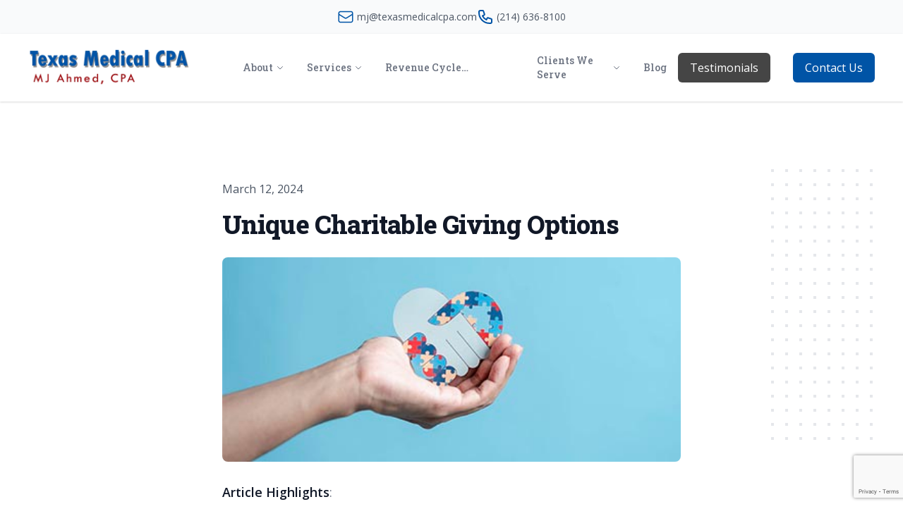

--- FILE ---
content_type: text/html; charset=utf-8
request_url: https://www.google.com/recaptcha/api2/anchor?ar=1&k=6Lc6poAbAAAAALjlyNeKdAOPEbtBTmw9GHCBU2Zx&co=aHR0cHM6Ly90ZXhhc21lZGljYWxjcGEuY29tOjQ0Mw..&hl=en&v=cLm1zuaUXPLFw7nzKiQTH1dX&size=invisible&anchor-ms=20000&execute-ms=15000&cb=bw8ur42xoah3
body_size: 45204
content:
<!DOCTYPE HTML><html dir="ltr" lang="en"><head><meta http-equiv="Content-Type" content="text/html; charset=UTF-8">
<meta http-equiv="X-UA-Compatible" content="IE=edge">
<title>reCAPTCHA</title>
<style type="text/css">
/* cyrillic-ext */
@font-face {
  font-family: 'Roboto';
  font-style: normal;
  font-weight: 400;
  src: url(//fonts.gstatic.com/s/roboto/v18/KFOmCnqEu92Fr1Mu72xKKTU1Kvnz.woff2) format('woff2');
  unicode-range: U+0460-052F, U+1C80-1C8A, U+20B4, U+2DE0-2DFF, U+A640-A69F, U+FE2E-FE2F;
}
/* cyrillic */
@font-face {
  font-family: 'Roboto';
  font-style: normal;
  font-weight: 400;
  src: url(//fonts.gstatic.com/s/roboto/v18/KFOmCnqEu92Fr1Mu5mxKKTU1Kvnz.woff2) format('woff2');
  unicode-range: U+0301, U+0400-045F, U+0490-0491, U+04B0-04B1, U+2116;
}
/* greek-ext */
@font-face {
  font-family: 'Roboto';
  font-style: normal;
  font-weight: 400;
  src: url(//fonts.gstatic.com/s/roboto/v18/KFOmCnqEu92Fr1Mu7mxKKTU1Kvnz.woff2) format('woff2');
  unicode-range: U+1F00-1FFF;
}
/* greek */
@font-face {
  font-family: 'Roboto';
  font-style: normal;
  font-weight: 400;
  src: url(//fonts.gstatic.com/s/roboto/v18/KFOmCnqEu92Fr1Mu4WxKKTU1Kvnz.woff2) format('woff2');
  unicode-range: U+0370-0377, U+037A-037F, U+0384-038A, U+038C, U+038E-03A1, U+03A3-03FF;
}
/* vietnamese */
@font-face {
  font-family: 'Roboto';
  font-style: normal;
  font-weight: 400;
  src: url(//fonts.gstatic.com/s/roboto/v18/KFOmCnqEu92Fr1Mu7WxKKTU1Kvnz.woff2) format('woff2');
  unicode-range: U+0102-0103, U+0110-0111, U+0128-0129, U+0168-0169, U+01A0-01A1, U+01AF-01B0, U+0300-0301, U+0303-0304, U+0308-0309, U+0323, U+0329, U+1EA0-1EF9, U+20AB;
}
/* latin-ext */
@font-face {
  font-family: 'Roboto';
  font-style: normal;
  font-weight: 400;
  src: url(//fonts.gstatic.com/s/roboto/v18/KFOmCnqEu92Fr1Mu7GxKKTU1Kvnz.woff2) format('woff2');
  unicode-range: U+0100-02BA, U+02BD-02C5, U+02C7-02CC, U+02CE-02D7, U+02DD-02FF, U+0304, U+0308, U+0329, U+1D00-1DBF, U+1E00-1E9F, U+1EF2-1EFF, U+2020, U+20A0-20AB, U+20AD-20C0, U+2113, U+2C60-2C7F, U+A720-A7FF;
}
/* latin */
@font-face {
  font-family: 'Roboto';
  font-style: normal;
  font-weight: 400;
  src: url(//fonts.gstatic.com/s/roboto/v18/KFOmCnqEu92Fr1Mu4mxKKTU1Kg.woff2) format('woff2');
  unicode-range: U+0000-00FF, U+0131, U+0152-0153, U+02BB-02BC, U+02C6, U+02DA, U+02DC, U+0304, U+0308, U+0329, U+2000-206F, U+20AC, U+2122, U+2191, U+2193, U+2212, U+2215, U+FEFF, U+FFFD;
}
/* cyrillic-ext */
@font-face {
  font-family: 'Roboto';
  font-style: normal;
  font-weight: 500;
  src: url(//fonts.gstatic.com/s/roboto/v18/KFOlCnqEu92Fr1MmEU9fCRc4AMP6lbBP.woff2) format('woff2');
  unicode-range: U+0460-052F, U+1C80-1C8A, U+20B4, U+2DE0-2DFF, U+A640-A69F, U+FE2E-FE2F;
}
/* cyrillic */
@font-face {
  font-family: 'Roboto';
  font-style: normal;
  font-weight: 500;
  src: url(//fonts.gstatic.com/s/roboto/v18/KFOlCnqEu92Fr1MmEU9fABc4AMP6lbBP.woff2) format('woff2');
  unicode-range: U+0301, U+0400-045F, U+0490-0491, U+04B0-04B1, U+2116;
}
/* greek-ext */
@font-face {
  font-family: 'Roboto';
  font-style: normal;
  font-weight: 500;
  src: url(//fonts.gstatic.com/s/roboto/v18/KFOlCnqEu92Fr1MmEU9fCBc4AMP6lbBP.woff2) format('woff2');
  unicode-range: U+1F00-1FFF;
}
/* greek */
@font-face {
  font-family: 'Roboto';
  font-style: normal;
  font-weight: 500;
  src: url(//fonts.gstatic.com/s/roboto/v18/KFOlCnqEu92Fr1MmEU9fBxc4AMP6lbBP.woff2) format('woff2');
  unicode-range: U+0370-0377, U+037A-037F, U+0384-038A, U+038C, U+038E-03A1, U+03A3-03FF;
}
/* vietnamese */
@font-face {
  font-family: 'Roboto';
  font-style: normal;
  font-weight: 500;
  src: url(//fonts.gstatic.com/s/roboto/v18/KFOlCnqEu92Fr1MmEU9fCxc4AMP6lbBP.woff2) format('woff2');
  unicode-range: U+0102-0103, U+0110-0111, U+0128-0129, U+0168-0169, U+01A0-01A1, U+01AF-01B0, U+0300-0301, U+0303-0304, U+0308-0309, U+0323, U+0329, U+1EA0-1EF9, U+20AB;
}
/* latin-ext */
@font-face {
  font-family: 'Roboto';
  font-style: normal;
  font-weight: 500;
  src: url(//fonts.gstatic.com/s/roboto/v18/KFOlCnqEu92Fr1MmEU9fChc4AMP6lbBP.woff2) format('woff2');
  unicode-range: U+0100-02BA, U+02BD-02C5, U+02C7-02CC, U+02CE-02D7, U+02DD-02FF, U+0304, U+0308, U+0329, U+1D00-1DBF, U+1E00-1E9F, U+1EF2-1EFF, U+2020, U+20A0-20AB, U+20AD-20C0, U+2113, U+2C60-2C7F, U+A720-A7FF;
}
/* latin */
@font-face {
  font-family: 'Roboto';
  font-style: normal;
  font-weight: 500;
  src: url(//fonts.gstatic.com/s/roboto/v18/KFOlCnqEu92Fr1MmEU9fBBc4AMP6lQ.woff2) format('woff2');
  unicode-range: U+0000-00FF, U+0131, U+0152-0153, U+02BB-02BC, U+02C6, U+02DA, U+02DC, U+0304, U+0308, U+0329, U+2000-206F, U+20AC, U+2122, U+2191, U+2193, U+2212, U+2215, U+FEFF, U+FFFD;
}
/* cyrillic-ext */
@font-face {
  font-family: 'Roboto';
  font-style: normal;
  font-weight: 900;
  src: url(//fonts.gstatic.com/s/roboto/v18/KFOlCnqEu92Fr1MmYUtfCRc4AMP6lbBP.woff2) format('woff2');
  unicode-range: U+0460-052F, U+1C80-1C8A, U+20B4, U+2DE0-2DFF, U+A640-A69F, U+FE2E-FE2F;
}
/* cyrillic */
@font-face {
  font-family: 'Roboto';
  font-style: normal;
  font-weight: 900;
  src: url(//fonts.gstatic.com/s/roboto/v18/KFOlCnqEu92Fr1MmYUtfABc4AMP6lbBP.woff2) format('woff2');
  unicode-range: U+0301, U+0400-045F, U+0490-0491, U+04B0-04B1, U+2116;
}
/* greek-ext */
@font-face {
  font-family: 'Roboto';
  font-style: normal;
  font-weight: 900;
  src: url(//fonts.gstatic.com/s/roboto/v18/KFOlCnqEu92Fr1MmYUtfCBc4AMP6lbBP.woff2) format('woff2');
  unicode-range: U+1F00-1FFF;
}
/* greek */
@font-face {
  font-family: 'Roboto';
  font-style: normal;
  font-weight: 900;
  src: url(//fonts.gstatic.com/s/roboto/v18/KFOlCnqEu92Fr1MmYUtfBxc4AMP6lbBP.woff2) format('woff2');
  unicode-range: U+0370-0377, U+037A-037F, U+0384-038A, U+038C, U+038E-03A1, U+03A3-03FF;
}
/* vietnamese */
@font-face {
  font-family: 'Roboto';
  font-style: normal;
  font-weight: 900;
  src: url(//fonts.gstatic.com/s/roboto/v18/KFOlCnqEu92Fr1MmYUtfCxc4AMP6lbBP.woff2) format('woff2');
  unicode-range: U+0102-0103, U+0110-0111, U+0128-0129, U+0168-0169, U+01A0-01A1, U+01AF-01B0, U+0300-0301, U+0303-0304, U+0308-0309, U+0323, U+0329, U+1EA0-1EF9, U+20AB;
}
/* latin-ext */
@font-face {
  font-family: 'Roboto';
  font-style: normal;
  font-weight: 900;
  src: url(//fonts.gstatic.com/s/roboto/v18/KFOlCnqEu92Fr1MmYUtfChc4AMP6lbBP.woff2) format('woff2');
  unicode-range: U+0100-02BA, U+02BD-02C5, U+02C7-02CC, U+02CE-02D7, U+02DD-02FF, U+0304, U+0308, U+0329, U+1D00-1DBF, U+1E00-1E9F, U+1EF2-1EFF, U+2020, U+20A0-20AB, U+20AD-20C0, U+2113, U+2C60-2C7F, U+A720-A7FF;
}
/* latin */
@font-face {
  font-family: 'Roboto';
  font-style: normal;
  font-weight: 900;
  src: url(//fonts.gstatic.com/s/roboto/v18/KFOlCnqEu92Fr1MmYUtfBBc4AMP6lQ.woff2) format('woff2');
  unicode-range: U+0000-00FF, U+0131, U+0152-0153, U+02BB-02BC, U+02C6, U+02DA, U+02DC, U+0304, U+0308, U+0329, U+2000-206F, U+20AC, U+2122, U+2191, U+2193, U+2212, U+2215, U+FEFF, U+FFFD;
}

</style>
<link rel="stylesheet" type="text/css" href="https://www.gstatic.com/recaptcha/releases/cLm1zuaUXPLFw7nzKiQTH1dX/styles__ltr.css">
<script nonce="fIP8mX_IRuT_bw7e77e5og" type="text/javascript">window['__recaptcha_api'] = 'https://www.google.com/recaptcha/api2/';</script>
<script type="text/javascript" src="https://www.gstatic.com/recaptcha/releases/cLm1zuaUXPLFw7nzKiQTH1dX/recaptcha__en.js" nonce="fIP8mX_IRuT_bw7e77e5og">
      
    </script></head>
<body><div id="rc-anchor-alert" class="rc-anchor-alert"></div>
<input type="hidden" id="recaptcha-token" value="[base64]">
<script type="text/javascript" nonce="fIP8mX_IRuT_bw7e77e5og">
      recaptcha.anchor.Main.init("[\x22ainput\x22,[\x22bgdata\x22,\x22\x22,\[base64]/cFtiKytdPWs6KGs8MjA0OD9wW2IrK109az4+NnwxOTI6KChrJjY0NTEyKT09NTUyOTYmJnIrMTxXLmxlbmd0aCYmKFcuY2hhckNvZGVBdChyKzEpJjY0NTEyKT09NTYzMjA/[base64]/[base64]/[base64]/[base64]/[base64]/[base64]/[base64]/[base64]/[base64]/[base64]/[base64]/[base64]/[base64]/[base64]\x22,\[base64]\x22,\x22w6HCkmvDgMOpe8K5wqVmwo/Dn8KfwqoNwp/Cn8KFw4JAw5hbwqLDiMOQw47CnSLDlxzCr8OmfR7CqMKdBMONwpXColjDrcKGw5JdVMKyw7EZAMO9a8KrwoIWM8KAw5DDlcOuVA7Cpm/DsWYIwrUAam9+JSXDt2PCs8O8Lz9Bw7c4wo17w5LDj8Kkw5k/LMKYw7pQwoAHwrnCmgHDu33CisK2w6XDv13CqsOawp7CnQfChsOjQsKSLw7CvCTCkVfDpsOmNFRiwr/DqcO6w5doSANMwrfDq3fDk8KtZTTCnMOIw7DCtsKmwrXCnsKrwr0swrvCrHbCmD3CrX7DicK+ODPDjMK9CsOUdMOgG217w4LCnX/DjhMBw6TCtsOmwpVuM8K8LyJbHMK8w5AwwqfClsOyNsKXcSdRwr/Du0PDoEo4EBPDjMOIwqFxw4BcwoHCkmnCucOfW8OSwq4fNsOnDMKZw5TDpWEFAMODQ2HCpBHDpQI0XMOiw6TDiH8iTMKkwr9ACsO2XBjCncKQIsKnccO0CyjCqMO5C8OsKn0QaFTDpsKML8KhwrlpA05Cw5UNZcKNw7/DpcOKDMKdwqZkU0/DonTCmUtdGcKeMcOdw7XDhDvDpsKHO8OACFzCl8ODCWcUeDDCtQXCisOgw5HDqTbDl09xw4x6QRg9An54acK7wpTDqg/CgjPDtMOGw6cMwqpvwp47ZcK7YcOPw7V/DTMDfF7DnFQFbsOqwrZDwr/CkcO3SsKdwqbCicORwoPCncOPPsKJwpBQTMOJwqbCpMOwwrDDhcO3w6s2L8KQbsOEw4HDscKPw5lOwqjDgMO7dy48Ez1iw7Z/bnwNw7gqw6cUS03CjMKzw7JTwqVBShzCnMOAQzfCgwIKwoLChMK7fR/[base64]/ChcKqHgvClkHDq8ORMW7CvMK+RDfCusOic3oWw5/Cj1DDocOeXMKMXx/Ch8Kzw7/DvsKqwoLDpFQTWWZSTsKsCFlswrt9csOKwp1/J1ZPw5vCqSYfOTBGw7LDnsO/[base64]/Cv8KpaX0Mw5oawrd8Q8KMXBwcacOeTcOvw53CiwNkwo5awr3Dj10jwpwvw53DocKtd8K/[base64]/DjMKGw7Bmw6PCu8O9OsOlQjx4wojCncOKw7Q6woTDgnrDsyolTcO1wrQhFEklHsKWS8OIwqvDqMKvw63DiMKYw4JTwr/CisOWFMOZPsKBYA/[base64]/[base64]/CohI0w7wfwp/DisKzesKPSMKLwoxawpo1BhRgTA/DrcOBw4bDq8KFYVBFLMO/Qjoqw6FTHzFVXcORBsOrEw/[base64]/AR4kCcK2wociw67ChsOew7tbwpzDtAsTwozCiAjCtcKHwqZ2SGXCmwHDtFTCnDDDisOWwpB1wrjCpkFXJcKSVijDvz5IGynCkyPDl8O7w4/[base64]/Do2zDncKQBxrCtcKJRcOLW8OAc8K/QgvCp8OBwoARwrvCmCtPIDnCgcKAw5IFa8KxVkjCtSTDoVQIwr9XEXJvwpkcWcOkInjCvhPChcOGw6dTwpplw4nCrUHCqMKLwrNGw7VJwpRGw7ppfg/DgcKSw5k1WMKaHsOfw5p7RiQrLQoyXMKnw5sIwpjDgXoLw6TCnUI0VMKED8KVdcKpcMK7w4FCN8ObwpkUwrvDi3lOwow6TsKuw5ELej9swoE/BkLDoUR7wqZbBcOXw7LCqsK+O0EDwpUZN2zCpQnDm8K8w4UWwohUw5PDqnTCjMOOw5/[base64]/Dg0DDgndIDcKdEyXChybCnX4KHWjCosONw7Inw6R/[base64]/CslbDt8O4w7EPeMOREcOAMcKKH8O4QsOcbcKeCMKwwpgdwo87woIjwoBZQcKGfEDCuMKDaigwQDsqRsOnM8K1OcKBwr5OBErCknbCqnHDssOOw7grbTjDscO0wrjChcOGwr/DqsOUwr1VXcKeGTY1wpPCmcOKZwrCuldaNsKNL3HCpcKiwq5tSsKWwrM2woPChsOvDEs4w6TCpcO/IXk5w4/DgQ/Di1HCscOgCsOwHnMTw5rDlhnDoCDDsQ9gw7ZgD8OZwqnDvzxDwqg5wrUqQcKpwoUsHwfDphTDvcKDwrpYB8K4w49Iw4tnwqBjw69nwok2w5jDjcKyCkXDill5w6prwqDDol/Ds0FBw71iwookw6skw4TDhnp+Z8Kdc8OJw4/Cn8Ozw4Nbwq/Dm8Orwq3DsCF2woYiw7zCsTPCumnDikvCpnjDkcOnw7nDh8O2Sn1YwqocwqDDmVfCtcKmwrrDiQRaPFnDn8OoW0AIBMKaQCA7wq7DnhfClMKpFCzCocOAb8O1w63CkMO9w6vDgMKhwpPCoBZZwoILIsOyw7wIwrZiwqfCownDkcKAeyPCrMOtQ3DDh8OBVn1/BcO7a8KswqnCgMOpw7XDlkRIcgzDjcK7w6B8wrPDm1TCmcKMw4bDkcOIwocuw5XDi8KSfAPDmTBQFWHDqy9dw6QFOU/[base64]/DmsOFGcKZwqbChwvDv8O0EMOFAmB7TMOYU8O1ZScvWcOzLcKIwoTCu8KMwpLDujNGw70FwrvDgsOKPsKeVsKGI8OHGMO5JMKmw5nDvG/CrlTDslZOIsKQw7rCscOTwojDh8OnUMOtwpPCoE0RbBrDhSnClB0YXsKEw5zDqHfCtDwfPsOTwolZwqdQQi/Cg1UXacODwrPClcO9wpxffcOHWsO6w7JLw5oqwpHDrsKowqsvemjCrsKgwpAuwp0lNcOvJMKsw5HDuSwUbcOOAcKRw7nDh8ODZC5qw5HDrQrDpSfCtQBiFmMODRTDr8KvBE4rworCrU/Cr3rCrcK0wqrCh8KxfR3CuSfCtzdnbU/Ch1fDhwDCiMOSShnCoMO3wrnCpkBIwpZHw4rCs0nCg8OII8K1w47DsMO4w77CkTU5wrnCux93wofCisOew5DCsntAwoXCsG/Cm8K9AsKOwr/ChF4Dwpd6fUHCoMKBwqIxwoRrX3dew7/[base64]/w7XCmcOEF8KvwqtEFEnCtjPCmMK9OMKpAsKXPwfCvWAfP8Ksw7vCnMOAwpNQw5XCuMKnDMOuEEteBcKmLAplHn/ChcKZw7cFwqbDuizDgcKMdcKIwoAcXsKpw5PCpsKkahHDhU3ClcK0McOmw6PCrFrCmg0GGcO+NsKbwobDsiXDmsKaw5vCu8KKwotUFTbCh8OdQm8qWsKAwrMVwqQZwq7CuGYcwrsmwpXCnAQsSEY6BWLCpsOkfMO/WCIPw6NKQsOPwpQKeMKywp4Zw67DlmUgcsKDCFx1OsKGTEnCklfCs8OiNVHDkjx5wpNyTW8Gw5HDsFLDrnxZTEYOw7PCjAVswq4hwpdVw4t1AMOmw63DsHHDrcOQw5zDnMOmw5BWKMOowrYuw7UtwoEbXsKEI8Oqw5LDsMKKw6/[base64]/[base64]/DnMOew4bDhcOvImd2w59HOMOJw7fDsADDpcO2w44lwpwjNcO9AcK/[base64]/Cv8OAwrLDik4Gw4jClcKFwqnCu8O8B8KIJ08NHsKkw7luCDbCpwbCqXfDm8OcJFgTwrxOQT9pa8Knwo3Ck8OtalXCsjMsRgcLO3rDg3MJKzDCq33Dni9SG2/[base64]/[base64]/[base64]/ChUzCtcKBTsK9BhlUCMOfe8O2KBXDpznDm0ZgOMKlw6TDh8OTw4nDlQ7Cq8Ojw7LCvxvCsRJRwqMZwrgKw75iw6DDk8K3w63DisO5wohmZhwub1TCpsO0wowpC8KMUkcKw7x/[base64]/Dv1dlwrHCrMKwwpjDrsK/w6bDt8OJwqgHw73Cvj7CsMKpS8KZwqlGw75kw49YKMOiTWjDmxxrw4LCr8O+bl7CpAMYwrYUBMOfw4zDg0PCg8KpQifDvsKRc3/DgsOvE0/CrSzDukYASsKKwqYKw6rDiAjCj8KuwqXDpsKgZsOFwrhswovCs8KXwrZXwqXCmMK9N8Ouw7A8YcOlRixyw5bCiMKDwo5wTyDDiBvCmi4zUhpow4rCtsOZwofCjMKSVMKyw5rDjhMZNsKnwr9nwoLChMKyJRHCusOXw6PChDE0w5/[base64]/[base64]/CtjNwwr8BYQbCusK4YAA+AcKzw60yw5DClEbDvcKqw6t7woDDicOywo1HAMOZwpBDw4/DucO2QnrCozrCgMO2woo7UhnDmcOwCAHDmsOeSMKuYzxoT8KuwpHCrMKiN1DCicObwpc3T0LDrcOlNCzCs8K7Zh3DscKAwr1Owp/DjUTDhCdGw7M5FsOvwqROw7NqcsOCfk0/[base64]/wqd4NHJ4KgTDnm/CowTCo8KOacKuw43Cri46woXCqMKPSsKeO8OOwpZmNMOGBU0pGcOwwrljBg9pVMO/w7BaNXhQwrnDlksDw4jDnsKPEcOPD0LDqnc/[base64]/Cr8Ofw6XDilDDlSfDicO4VsKvEDtoaV7CmUzChsKtTmB+Jm1OG1rDthAsQEAEw7TCjMKaJsOJLyMsw4jClFfDogzCqMOEw6rDixEkSMOhwrsRZcKIQAvCtk/[base64]/[base64]/DrcO8wp9Sa8OMwp3CvmRpwpzDpzPCgMKJMsKrw605MHMrdXhfwpYfYxDDsMOQLMOoSsOaSMKcwpbDgcKCWAlQMjHCucOIaVvCl2PDnSQYw7xJKMO7wp9hw6jCnnhIw7nDjMKuwqYHP8K5wqHCt1DDucOnw5JeH24pwrLCjsO4wp/Cqjwne0w4EDDCgsKYwq/Du8O8wrhyw54Nw4PCvcOpw7oLS1nCqzjDsDFoDFPDq8K6YcKUM2Jnw7nDn0ghdzXCuMK7wr9GYMO1cDd+J19BwrJ+w5LCosOLw6vDohEJw5TCisOhw6DCsGIxfQd/wpnDszVHwoANPcKTfcOKAhxdw53CncOLfiAwfxrCuMKEGS/CvsOdRBNDUzgBw5tyEV3DlcKLYMKxwqJ3w7nDrMKcZW7CrVthewcBO8Kpw4zDnVbCvMOtwps8EWF+wpl3LMK6QsOXw5pKblE6bcKsw64LEGk4GQnDszvDl8O0JsOow7Zfw6YiZcOIw4YdBcOgwqo4MhjDucK+VsOOw6zDg8OKwq/DkQbDtMKTwoxKO8OMDMOjeQHChwTDgMK7LmjDo8OfJMOQMW7DiMOuCjIdw6rDoMK6CsOcMkLCmz3DtMKFwpHDlGlKe34Lw60FwoEGw7bCoRzDjcKywqnCmzg2Ajs/wpcKFCs6Yj7CuMOvK8KufWwwBmfDt8OcC3PDsMOMcUTDv8O2H8ObwrVxwqAoWDrCssKswoLDo8OGw6vCv8K9w6fCoMOfw5zCg8OUa8KVZijCijHCpMOgfsK/w64Df3RtHzvDkjcQTifCk2oow4cCQ28IH8KfwrrCvcOnw7TCiDXDsSPChSZnHcOzJcKVwptOFFnCqGtpw64tworCgTlOwoHDlyXDjWVcQSLDkX7DiR48woU0a8KLG8K0D33DlMOxw4bClcK5wrfDrMO9WsKQP8OTwpNAwqLDhcKDwr8kwr7Ds8KnJXjCqhwHwo/[base64]/DjsK6w5xObsK3woURCRlDwofDhERkTlETdcKxc8OlQgTDkXzClGUFPUYSwq3CjyUOKcKzUsOjUA/[base64]/w7xoJDfCqi7CrMORBMOENAHDjjYdw7UMTCLDl8O6GsKuE25WSsK9IkF9wq04w5nCs8OXYzDCvzBtwr/[base64]/Cm8KXHsONYMKtecOZw67DjMOlw4Jow4t2aTrDsnR4dFVEw55gdcKiw5hUwrHDjkJEL8O9YgdZDsKCwqnCtzAXwptXMwrDpzbCm1HDsizDpMOMU8KVw7d6IAAtwoMmwrJ2w4dVdmvDv8KDYhbDuQZqMsKSw4/CmzF6S1HDkzbCi8Kfwqk8w5cRLzAjWMKcwpVuw7Rsw4BSdAUbSMOSwrtSw5zDrMOQMsOnS2d+MMOSFxZLXhvDo8OzaMOhMcOsa8KEw43CscOOw6lFwqMrw5LDlUh/KB1nw5zDq8O8woRewqNwcFARwozDhhzDrMOEWmzCuMOww7DDpybCs1bDvcKwL8O6e8OZRsKxwp11wolOEEXDksO/J8OvBHZpZ8KZLsKJw5jCosKpw78aan7CqMKdwrBLQcKkwqDDsUnCixFwwp0owo8VwqTCqA0cw5jDsCvDmcOOTg4uLjBSw6fDgXptw6RBYX89dAIPwqdvwqXDsgfDgxzDkFN9w4VrwpViw7IPZMKpLEPDg0HDlMK8wrNONkkmw6XCrSYzdsOobcK/IcO0J2AvL8K2PBxqwrgPwocTSsKEwpPDksKbS8ORw6rDp2hWK1TCk1jDr8K7cGnDnsOCHCVwPsOwwqs1J1vCnFXDpGTCksKHUXbCssOOw78FOhgZLnXDuAzDi8OgPTRvw5R9IG3DhcKDw457w7sheMKJw7MGwpPCv8OKw4cVP3R8V1DDusKtFB/CqMKww7HCg8KJw4hAf8OWVy8BcD/ClsOTwoNxLk3CscK9wopHQxN9w48/FV/DmTbCqlQEw4PDoGzCnsK/GcKHw5U8w4oCQDkLWyN2w6rDvhh+w6vCviHDiyp5dTrCnMOvMFvCmsO1XcKjwpAEwp7Cpmh5wpU5w7BdwqHCs8OXaHjClMKHwqzDvw/DncKKw57DgsK3A8OSw6XDqyk/bsOKw5UgKWYSwrfDoDXDowsxM0XCrDXCrEgOHsOEUBdnwotIw71pwprDnCrDqlHDjcOgW3dLS8OHWQ3DnkUNI3Nuwo/DtcO0LhZ5UcKoScK9wpgTw7LDvMOUw5BOPQ05LUt9N8Oia8K/dcOZARPDvwTDhjbCk15QIBl7wqljBlzCt0tNNcOWw7YhYMO0w7lLwrV2w5/CicK4wrvClh/DiUnCuhl7w7N6wpbDo8O2w6bCijkfwqvDuU7Cv8Kdw7E+w63Co1PCiRMOXTUCNyPCmcKow7BxwoXDmRDDlMKTwpkWw6/DqsKLN8K3MMO9MRjCvzUuw4vDt8O4w4vDq8O9A8OrBBgFwo1fExnDrMODwqA/w4rDhn/CpEvCjMOUdsO7w74Aw5QIAk7CrmLDoAdPLA/CvGDCpsKXGTDDmFNbw4zCu8Ojw7fCik1Nw6JUSmHCmzdFw7bDgMORRsOQWTkVJWbCojvCmcOMwonDrMOrwr3DlMOQwod6w4TCsMOcbBx4wrBDwr3Cn1zDtMOswoxabsOlw4kYT8Ktw6l8w6kRZHnDmcKCKMOGfMOxwprDq8O2wpV+JX8KwqjDgn1EVkTDmcK0PSs/w4nCnMKiwqszc8OHCmRvPcKUL8O8wofCssOsC8Kswr7CtMKra8KyYcO3YydRw7I5bSJCRMOMJwRyfh/ChsKJw5EmTEB4EcKtw5/CpAkDKxBHDMK7w57ChcOjwqrDlMK1DsO/w4/Dh8OJUXnChsKDw6fCmsKzwq0OR8OFwpbCplbDr3nCuMOdw6bDk1fDoXJ2IWwMwqs4AsOtKMKow6NJwqIbwoTDkMOGw4wxw6nDnmA2w64xeMKtfCzCiH8HwrtUwoQoQTPDrVcIwrYNM8OIwoclScOUwoMVwqJOcMKiAmsgNMK3IsKKQkAWwrN3TXvDvcOxVsOtw5/CrF/DtE3DlsOUw5/DtndGU8OMw47CgcOMa8Opwo1zwo7Dt8OUX8OITsOSwrzDs8O3EHQzwp4/DcKlE8OQw6fDusK8SSNvGsOXZMOcw55Vwq3DnMOfecKATsK1WzfClMKkw69NbMOdYDFNLsKbw69GwrJVfMOdF8KJw5pzwo1Fw6nDgsKhcxDDoMOQwq4pCTLDu8OWLMOgNknCg3PDscO/f04AHsKAN8KfDholeMOJLcO2VsKQC8KBEkw3DkcjZsKJACA7dDjDsWYvw50eeQFcScK3ZD7Cn3diwqN9w6ZdXkxFw7jChsKGQGZXwodyw5gyw5XDiRzCvgjCssKvJVjCnXTDkMO6IcKzwpEAfsOzXi3CgcKmw4zDlGjDtHvDr10Rwr3Ctx/DqcOQQ8KMeRFaNW/CnMKMwqJaw5Rjw7RJw4/DmsK2c8KuQ8K9wqdkbDNdUMOIdnIuwo0oHksnw5o8woRRYR00CgJRwpvDuAvDgW7DrsOAwowlw4vCtxPDnsOFZWLDtQRzwpbCoR1Lfi/[base64]/KMKtwqkWV0rDpcOkbcOFEcOISGnDn8O1w7rChMO2CVPCsgdMw454w43DnMKdw6lRwq1Ww4nCiMOxwpIow6V/w4U/w6jCo8KkwpjDg0jCr8OhJSHDgmTCvj3Cv33DjcOZDsOgQsOKw6zCl8ODPA3CjsK7w5wdUDzDlsO1QcOUDMOzPMKvZnDCnVXDrR/[base64]/em3CrcOlN8OQwrfCp8KdwpvDrMOtwqEZwrp7wpbCliQ1AkoCJMOVwr0Tw5cFwoM8wrLDtcOyH8KCA8OgUV9ifFkywpNYBcKDDcOuUsO0w4cJw5U3w6/CnD5TXMOUw6LDnsOrwqIYwrfDqEzDscO1fsKROkMOUnbCk8OWw7vDqMOZwp3ChhjChF0LwolBacKbwrfDpwTCp8KQb8K3dT3Dj8KAd2J+wprDqsKKGxLCghI5wqvDvFYiJkhWHAREwoR7cxJtw7TCkihTdG/Dr3fCtcOwwohHw5jDqsOBN8O2wpo2wqPCgxlAw53DmGPCtRZiw51iw6kSRMKAWMKJU8Kfw4g7w5nDvURSwozDhSZTw68Jw5tpNMOww6FcDcKvFMKywoZhHsOFfTXCkCzCtMKow6oqKsONworDpETDmMKULsO1NMKuw7kHKyYOwopSw7TDsMO/wo8EwrcoLjVfPSjCksOyd8Ktw4LDqsKtw7Nqw7hULMKeMUHCkMKDw5DCkcKdwqY3JMK8YmrCo8K1w53DtG9HPMKbKhfDrHnCsMOPJmtjw59BHcOtwpXCrVVOIl5GwpLClgrDscKIw6PCuTvCrMOAKjPDsn03w6gHw6HCpU7DtMO/wrTCgcKeRkQpEMO6UC4Aw6rCrMK+bQUlwr8kwrLChcOcR34RLcOwwpc5NcKfOC8Fw5LDq8Omw4NrC8OdPsKsw6YYwq4aQsOFw60Jw6vCoMOsMk7CuMKMw5REwrE8w6vCisKHd3RVGMKOBcKDCCjCuB/DncOnwqIiw5A4w4HCiRp5TEvClcKCwpzDlMKGw7XChwQ6N0Ygw690w6rCtRssFmHCiiTDtsOcw6nCjQPCoMK1IVjCvsKbVQvDqcOxw6YHWMOtwq3CvmvDgcKiK8KCcMKKwpDDg23CrsKQYsKXw7PDsStUwpNMLcOiw4/Dr1oKwrQDwovCpGzDrzkLw6jCskzDkygAPsKXOzzCtHViCMK+EW4aK8KBF8KVZTDCkxnDp8O8Wk52wrNcwqMzAsK7w43CusKDFXfCqMOLwrcnw48Sw51LZTjDtsKlwoYBw6TCtTXCumDCmsKuPMO7fBlFAisMw63CoCEfw7/Cr8KBwqbDumdQLVXDoMKlHcK2w6VLdV1aS8KYEcKXXCBhXFPDusO6b25xwoxFwpE3GMKOw4vDjcOgFMOvw6UCUsOPwp/[base64]/DrsOiMsKjVMKbXsOQw4bDg3HDiMOKwosYMMKDccODO2sMPMOEw57CrMKiw5wnwobCsxfDnMOBIgPDjsK8PXtBwpfDi8KowrwbwrLCsBvCrsO3w4FswrXCvcO7McKzwpURRFpPLV3DgcK2G8KTw63CpXbDucKiwpnCkcKBw6/DlS0sAATCsgfDpWg/BRYfwoEsTcKbIVdXw5bCnzPDrhHCo8KJCMKWwpJlXsO5wqPDpXrCoQwgw7HCq8Kde3VPwrzDvF5iVcKBJFHDucOfE8OAw5QHwqQAw5sewp3DsCTCp8Omw6UIw67Cn8KSw7hUYizCgg3Ci8O8w7J1w5/CpGHCnsO7wo7CgiJGb8Kdwop6w5Efw75wPUbDum5zRTjCt8KEw7/[base64]/aDMqw70DYMKLCgTCqsOnw7dhwpTDmsOxScKUwrnCt0zChn1pwovDoMOPw6fDkFPDjMOfwpfCv8KEVMKREMKOQsKNwr/Dl8ORKMKpw7bCtMORwo4/fRbDsnDCoEB2w4UzDcOQwqZMK8Oyw693bsKbA8OXwr8Aw6x4cSHCr8KZSx/[base64]/w5DCimw3LMOFW8OuJjDDhUnCpgB+TH4tw5gPwpAswpMqw4xLwpXDtcKxZ8Ojw7/CqBNLw6Btwr7CthgHwpJvw7fCtcOGPRfCrhBJIMOawo59w5Edw6PCqgfDrMKpw785G0F9woEMw4VlwpYjD3Q7wqfDg8KpKsOnw6TCnnwXwoEbXwlpw47CosKXw6hLw6XDth8QwpPDvQNmScOITMOJw6fCnW9awrfDnxgKHnPCjxMrw5w1w4bDrR9jwrsvFlPCisK/wqTClGzCiMOvwpwbCcKTV8KodT0Nwo7Cow/CjMKyXxx4eT0baibDhyR2R3QPw644Wz5DY8KHwokWw5HCrsOww4XCl8ObLTJowq3CkMOVTmEtw4rCgAAtaMOTH1B3GC/CrMOmwqjCucOlT8KqcGk4w4V7QhbDn8OIcHrDscOhGsKpYDPDjcKlcAojB8KmeVLChcKXf8KZwpvCljtmwpfCinQqBMOhbcOjbgQ0wq7DhW1tw4khSw0MPyVRTcKzfxoxw7USw6/CngwuNi/CsjnCh8K4elgqw75awoJHHMO1B096w6TDtcKUw5Yxw5bDn3DDrsO3Oxs6VTwYw5U5R8KUw6XDkQ43w5XCjQknYBbDn8O5w6XCgsOww58bw7LDhg9yw5vDv8OSNMKAwpw1wp/[base64]/Dp8KBw6LDhgp4WsKyM3jCgWh0SgUdwohLHHdXbcOLA0JtTlRgYX9WZC8dLsONNiVcwpXDoF7DtsKTw78Iw7DDmDzDoGBXRsKWw7nCv0oCKcKYHWzDn8OJwroNw5rCrEQIwq/CtcOew6vDmsOxYsOHwp3DmmAzCsOCwq83wqpewpo+OGcGQBEHBMO5wpnDo8K9TcOzwq3CljB7w4nCkBsOwql1wptsw7UuD8K/JMOow68nZcOrw7BDQBEJwqkWJhhQw7oyfMOmwr/Dkk3DtsKywrHDpm7CtjPDksO/IMOTO8KjwpQYw7EQGcKwwoMqc8K3wrMKw4zDmD3DsUZfcxfDjiE6IMKnwprDlsKndxfColRCwroiw4wdwpDCly0keV/DhMO1wqItwr/DucKvw7dHb1RhwqjDm8K9wo/Dl8K0wqMTYMKnw73DqcKhY8OiLcOmJV9SL8Oiw6nCjRsiwrfDpUYfw6Zow7XDnRtgbcK/BMK0XMOBQsKIw6s7FsKBIWvDk8KzEcKhw6laaFPDqcOnw4fDlCnDsG0Fd3VSCnIgw43DrkHDtzbDmcOzKTfDvQTDtUfCmDjCpcKxwpJQw6sadEEmwqnCqV8tw5zDrMOZwoPDg0MXw4DDkVAXXVR/[base64]/DtMOWAV/DkBQ4eMK/[base64]/bSoawrM/KR/Dl20IKX9+w4DCrcKVwrt+w6XDlcOSciLChhrCocKWM8O7w6HChEzCk8K4FMKSCcKLYi1Hwr04ZsK0U8OaH8KMw6XDvyDDocKRw5EvIsOtMGLDsB9lwp9KFcK4OwgdSMOowqtfDlXCqXHCiljCqA/CgGVBwqgCw4nDgBjCuQAgwodJw7HCizjDrsO/DX/CgXbCncOFwqHDvcKQEkbDhcKmw6E4wr3DpMK/w7TDozFLKj86woh8w4sbUC/CrDxQw4/[base64]/wp3DnBDClkTDjsOEfQDCuMOcS0VqShgtwrNeBR8PasOYXE4MLFM4MjFlJMOTbMOwD8KnCcK6wqZqA8OGPMOdfEHDisOsPgLCgDfDhcORd8OmaU58dsKMbSXCm8OCS8Obw5ZMYMOkSVzCnVQMbcKbwpvDoVXDmMKCCA8EAB/CmD1Kw6Myc8KrwrbDtzZtwrwswrrDkzDDrlfCoWPDt8KIwplbOsKrAcKfw5FwwofDkSDDqMKPw77DjMOcEsKQdMOvFQsdwrjCnCrCmE7DpWZcwplxw6rCv8Ozw7JQO8KXXsOzw4HDrcKrXsKBwpDCjArDrwDDvDnCmRQuw5dVSMOVw6pPFAoxwrvCtQV6Zw/CnDfCjsOuNWN6w5LCqi7DlnwuwpBcwofCi8OawqFoZMKaOcKeWMKHw7ktwrLCrCseOcK0P8KCw5DChcKkw5PCu8KDeMKowpHCm8OFw4LDtcKQw64kw5ROThlrDcK7w4XCmMKuEHIHTkwSwpp/IzrCtcOAYsObw4PCpsK3w6fDvsOQIMO1GxLDlcKBGsODfw/Ct8KUwohXw4rDrMOPw4vCnBjCl0zCjMKeV2TClFfDt1QmwpTCpMK0wr8vwpbDgMOQNcKjwpDDiMOawq1qKcKPw63DqUfDgFrDjQLCnDvDhcOwccK7w5XDmsKQwq/Dv8KCw6bCr1jDusOSI8OILRPDiMOdcsOew64KXEcLKcKkA8KncxEnZELDhsKBw5PCo8OtwrQTw6wbNgDDiX/CmGzDr8Orw4LDvwMLw7FHCyJxw5fDoirDvg1LKVTDvyJ4w5XDlAXCncK0wobDojLCjMOww585w5QSwogYwoTDrcKTwovCjjVFTxpLcUQLwprDvsKmwrfCpMOiwqjDpmrCugQ/ZwN1P8K3KWPCmQ0dw63DgsKrAMOpwqF0GcKnwrjCt8KSwqolw6jDq8O1wrPDlsK/S8KrPDbCncKzw7PCuyXDuBvDtMKqw6HDvTtdwr41w7dbwrjDmMOnfQxHbhjDpcKADyzDmMKcw6PDg0Qcw6LDjk3Do8KPwprCuk7ChRk2DF0LwpXDh13CuiFoSsOIwqENQTvDqTA6T8KZw63Dl01ZwqPCisOMTRfDg2/CrcKqRcOsJUHDvcOFWRwkXGMpLXRTwq/CkBbCpRdZw5zClADCuV5iCcKUwq7DimTDhScow5fDhMKDYSXCkcKgXcOHE19+Ry/DuUpowqwAw7zDvSvDqSQPwoPDq8KKQcK5MsKlw53Dh8K7w7taFMONFMOzIXfDsSvDhkUXLyTCscOAwpwldn5dw6bDqVQpczvCkloRKMK9YVlDw4bCmizCvFMGw6xqw6xtHDbDs8KkB1VUCjtZwqDDtB1yworDlcK7XC/[base64]/w5vCiUoBMy8aw4zDh8Kew5gRwoTDkXk4ZyAVwqLDmRIwwofDmsO2w4kIw6UmNHDChMOIbsOWw4QuPcKLw4t5MnPCu8O6IsO7YcONJxzCrG3CnSHDgmbCvsKBKcK/K8OsVFzDvBzCvArDk8OLwqPCoMKFw7ZAdcOjwqF5CFzDnX3CnzjCl0bCt1M8RVjDi8Opw6LDm8KRwoPCv1B1blTCq0FHVsK9w7nDs8K+woPCvVrDsBgHCkEIM2tcUlHDoxTCrsKBwoHCpsKMVcOnwozCvMKGY2/CiDHDjy/[base64]/wrUpwqFiwptewq84FB3Cr0nDh8KYw7zCtcOew4QJw49nwppiwqDCocOZCTozw4Ecwo5IwrPClDrCq8K3ccKpcG/CtyMyacObfA1/SMOxw5nDolzCo1cHw71dw7TDhsOxwp91ZcKnw40pw5NgEzIyw6VRP1Q9w77CtxHDt8OES8OxPMO3GnEdWhdNwq3CvMOjwpxIQMOhw6gdw5IXw7PCiMKdDg9NM0HCt8OnwobClRPDssOjE8OuIsOdAi/CqsKaPMOfBsKuGgLDky94KwHCrsKZPsO4w7HDgsOlNcOIw4xSw50dwqXDqB1+YSLDuGzCtjQVE8O8K8OTX8OLAcK3IsKlwpMAwpnDlzTCssOAQcKPwp7CgGjCqcOKw5UIYG4Fw50VwoTCtV7CnSvDi2U/ccKJR8KJw7FdAsO+w59tUmjCoW10wrzDmCjDlH5XShbCm8O4EcO4NsOQw5oEw5QIZsOaP2FUwpnDgsOFw6zCtsKADGk+IsOKb8KUw4TDtMOPJMKlGMKzwptaGsOrasOOdMOKD8OobsO9wobCrDJ1wqNjXcK/cHssIsKYwp/ClAzDqzRvw7zCnlrCpcK9w5jCkRbCuMOXwqfDk8K3fsO+DiLCucOoFMKyGhRmWWt2KgvCjHp+w7TCp1fDoWrCnsOfMMOpbkEvKHvCj8KXw5QmNT3Cq8OjwovDpMKvw509EMOvwptUb8O4L8OQcsKrw7rDucKWJ3bCqjVITmYVwq98N8OnfHtXNcOZw4/CqMO+w6UgC8O0w5HClyMvwojCpcOIw6DDvMKBwo9Yw4TCimzCvBvCm8KEwojCv8K7wrXCk8OZw5PCk8KTRT1SMsKkwotOwosoFGLDl3vDosOHw5PDq8KUOsK6w4LDnsOCAVd2RiE4D8OjCcOdwoXDs0TDjjc1wr/Cs8KFw6bDoSrDmnXDoBLDsWLChEZWw7g4woBQw5t9wqXChCxWwpMNw6bChcKedsOMw7YNaMK0w5jDmmXCg01fTmJJAsOuXmfDksKKw519Uw/[base64]/DljdawoLCjcO9PEjCjHYdL8O3KcK7wpFAanXDmVBMwoXCqWlqwqXDjzohf8KHWsOaOnXCkcOmwobCtX/[base64]/KsKgw43DocKJwrR/HCjDmA/DpsKiwrRtwq47w4RjwqsTwo5pUlXCuD91eD8EHsKvWD/DsMOnJVfCg14QHl4xw4IYwqbClwMgwoIzMTzCsytBw43DqShwwq/DvVzDgyYsesOxw7zDnmguwpzDklxfw4tjF8KFV8KOPcKcIsKiG8KSO0lZw5FUw6jDoCk+KhU+wqPClsKcay1ZwrzCuDchwr9qw77CgD7DoAHCiAzCmsOZEcK1wqBgwrIowqsTA8Onw7bCoxdSMcO/YEfCkFHDqsOYLAbCswccQFxzHsKrBD9Yw5Buwr7CtSlNw4HCosODw47CqnRhBMKew4/DjMOfwroEwr5eXz0pNgXDt1rDpS7CuCDCusK2QsKpwrvDo3HCvmoswo4QH8KJanDCpMOZwqHDjsKfAMOAQDxWw6oiwqgCwr5iwrE4EsKYJylkLhJ1O8OYCVrDkcKLwrVJw6TDrwZjwpt0w6MHw4BYRkEcZ0UMcsOLJwPDpG/DlMOBVVEvwq7DlMKlw5QbwrbDmkwEVVcWw6LCkMK4D8O1KMKQwqxJEGrCmkvCiDYpwrxoFcKWw7vDmMKkBsKyb2vDj8OuZ8OKGcKeBG/Dr8Ofw73CiT/Dtw46wrU3asKQwo8dw63CmMOfHx3DhcOGwrcUKTBxw4MdPzZgw4Jja8O3wrXDtcOha0MLJF3DncOEwpzCl0zDrMKZDsKfO1nDssOkKxXCr0xqATBIb8KIwrfDj8KDwpvDkBZBAsKHJGjCl0MSwq1jwqTDlsK+JxRuFMOOfcKwXQ3Dpz/DgcO9JXRcQUMrwqbDv27DqSXCiTjDtMKgPsKOLcKow47CusOqMDhmwp/[base64]/Ds8OsJcKtRj17w6nDm2d/HMKfw4pWwrhQw6ptHStzT8K/w7BKFAFiw45ww6/Dimk4QcOoeSNUO3LCnAfDrCZ6woB/w4bDlsOJAcKffFFnaMO6HsOYwqUPwpE8GBHDqAh/e8K9X27CoyzCv8O6wr06TcKsR8Kbwo8VwolWw7bCvwRVwol6wp9NT8K5GUcqwpHCisK9d0vDqcK5wogrwoVUwq1CLHvDpi/DqG/DtVg7MV8mV8O5EcOPw7EIL0DDicKUw67CqMKBNVfDgGrCksOgD8OZMw3Cg8KSw740w70mwoXDsHAvwpXDihDCscKOwqxrXjNow6kzwrDDsMKSTDjDqW7Cr8OqZMKfDHNXw7TDmy/CknEyHMOhw7B1Q8OZe3RIwp8UcsOOIsKsXcO7N08mwqAqwqzDucOWworDgMO8woxYwoHDs8KwH8OLI8OnGGLCmGfCnz7Ckm4Ew5fDlMO6w4dcwpPCj8Ofc8O9wpJpwpjDjcK6w7DCg8KMwoLDiAnCiRTCgyRPFMKZH8OSUCB5wrB/[base64]/wrhPAMKceMOOE3sWPQE5wp/Ct20kwqjDoEnDqFjCv8KuDnzCmHsFLcOfwrFYw6guOMKuORoOZsOPTcK3wr9Kw4sUZSh1e8Oqw5bClsOhPsKRATHCvMKmJsKRwpXDrsOIw5kYw6/DncOowqBpMB8XwojDscOpaWPDs8O7Y8OtwrArR8Ogdk1PPz3DhMK0ZsKRwrjCg8KJUX/[base64]/Cr8OuICXCv8O8wpwewp4Nw4QSPsO3w4B1wo1vExjDrwzCqcK7w6s4w6Yaw7PCnMKtC8KeVgjDmsKAAcOTDV7Cl8K6KCPDvRB4RBvCvC/[base64]/acOSA8Otw5bCoMOQW8KUw4QFO8KTwrDDjx1fbcKfN8K0CMK+ccO8NirCt8KOOWF2ZBNUwrMVKjVqe8ONwrJ5JSp6w4ZLw7zCrSzCtVRowqQ5dyzCjsOuw7IXT8Kowp8VwrHCsQ/CtTwjKEnCrsOpSMOeGjfDrRnDkS0Iw4DCl0xjBMKQwoZ7axDDmMKywq/DlMOVw4nCiMOQCMO8EsO6DMK6YsOJwqcEZcKvcBBYwrDDnW3DtcKWS8KLw6kWdsOff8OZwqgFw546woTCm8KKWj/DrivCkAIowrHCu1DCrMOdbMOEw7E/NMK4IQZEw4kOWMOpDxg6ZEBZwpHCocKhwqPDs0c0RcK+wrZPGWjCrwdXeMOifsKHwrdOwr9ew4FHwqfDq8K3FsO1XcKdw57DoWHDvCAiwqHCiMKAHsOYSMKoCMK5bcOid8ODesOnfg1iY8K6eyNxSVU1wrA9FsOtw5fCusOCwo/[base64]/wpPDlWYQw74WX8Ofw5FOSSLCoMKZU8O5wqwlw5IHUCk/[base64]/DusK7eCfDgn0NAlsMVQQ/w41Jw5wQw4pQw4l2WQbCoCXDgsKhwqskwr4gw7fCphkYw7LCtH7CmMK+w7LDo3HDuy3DtcOhEzgaJsOzw5Mkwq/ChcO4w4wqwrRHwpYkfMO0wp3DjcKiLyrCtsOjwrsQw77Dtytbw5bClcKCMngAXgnDsxxMYcKHTmLDo8KIw7zCnS7CtsOvw7TCjsK6wro4dsOOS8ODGMKDworDtER0wrRZwqPCj0UuC8KiS8KzfnLCnAceNMK1wr/Dn8OdPAYqGhLCi2vCrmLCh042H8OsR8O3e3rCqHbDiQHDg1fCgsK+\x22],null,[\x22conf\x22,null,\x226Lc6poAbAAAAALjlyNeKdAOPEbtBTmw9GHCBU2Zx\x22,0,null,null,null,0,[21,125,63,73,95,87,41,43,42,83,102,105,109,121],[5339200,297],0,null,null,null,null,0,null,0,null,700,1,null,0,\x22CvkBEg8I8ajhFRgAOgZUOU5CNWISDwjmjuIVGAA6BlFCb29IYxIPCJrO4xUYAToGcWNKRTNkEg8I8M3jFRgBOgZmSVZJaGISDwjiyqA3GAE6BmdMTkNIYxIPCN6/tzcYADoGZWF6dTZkEg8I2NKBMhgAOgZBcTc3dmYSDgi45ZQyGAE6BVFCT0QwEg8I0tuVNxgAOgZmZmFXQWUSDwiV2JQyGAA6BlBxNjBuZBIPCMXziDcYADoGYVhvaWFjEg8IjcqGMhgBOgZPd040dGYSDgiK/Yg3GAA6BU1mSUk0GhwIAxIYHRG78OQ3DrceDv++pQYZxJ0JGZzijAIZ\x22,0,1,null,null,1,null,0,1],\x22https://texasmedicalcpa.com:443\x22,null,[3,1,1],null,null,null,1,3600,[\x22https://www.google.com/intl/en/policies/privacy/\x22,\x22https://www.google.com/intl/en/policies/terms/\x22],\x22WFMH8+Qklrs8jz63juWilEcVh5T1wxN7XnuA4WUg+68\\u003d\x22,1,0,null,1,1762301021275,0,0,[213,82,175],null,[72],\x22RC-i4mLgTgwsi1Trg\x22,null,null,null,null,null,\x220dAFcWeA4Mk_gNFODDIqJxh_QyfPRBs0tCSlGLONzpehK2hJ8j6dLmoqwy3um0b8we8WIaHBsNxoLeQZkqJA4EoKGlhxeVX4TtIw\x22,1762383821093]");
    </script></body></html>